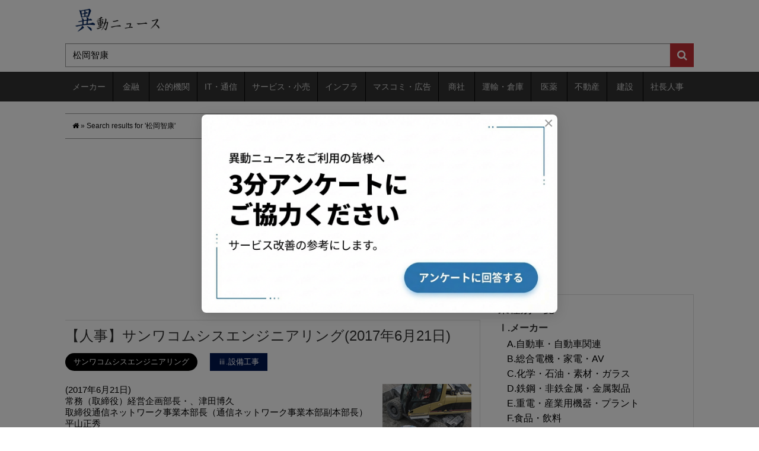

--- FILE ---
content_type: text/html; charset=utf-8
request_url: https://www.google.com/recaptcha/api2/aframe
body_size: 258
content:
<!DOCTYPE HTML><html><head><meta http-equiv="content-type" content="text/html; charset=UTF-8"></head><body><script nonce="qpCJF8WbKllGb-fxgO5vtA">/** Anti-fraud and anti-abuse applications only. See google.com/recaptcha */ try{var clients={'sodar':'https://pagead2.googlesyndication.com/pagead/sodar?'};window.addEventListener("message",function(a){try{if(a.source===window.parent){var b=JSON.parse(a.data);var c=clients[b['id']];if(c){var d=document.createElement('img');d.src=c+b['params']+'&rc='+(localStorage.getItem("rc::a")?sessionStorage.getItem("rc::b"):"");window.document.body.appendChild(d);sessionStorage.setItem("rc::e",parseInt(sessionStorage.getItem("rc::e")||0)+1);localStorage.setItem("rc::h",'1769008297242');}}}catch(b){}});window.parent.postMessage("_grecaptcha_ready", "*");}catch(b){}</script></body></html>